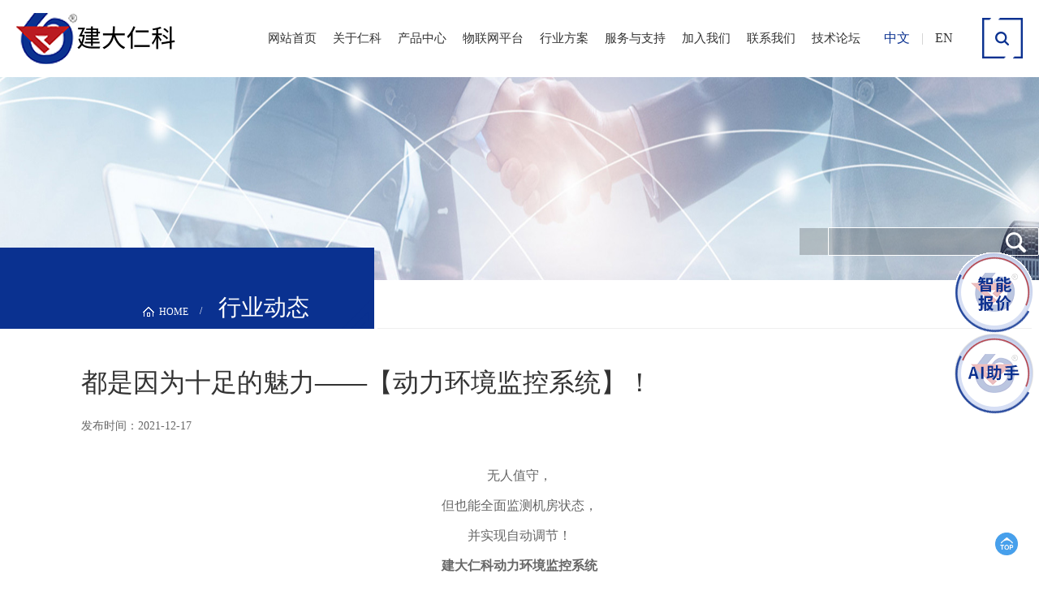

--- FILE ---
content_type: text/html
request_url: http://www.rkckth.com/service/industry/1451.html
body_size: 7880
content:
<!DOCTYPE html>
<html>
<head>
<meta charset="utf-8" />
<meta http-equiv="X-UA-Compatible" content="IE=edge,chrome=1" />
<meta name="viewport" content="width=device-width,initial-scale=1,user-scalable=no">
<meta name="Author" content="山东仁科测控有限公司" />
<title>都是因为十足的魅力——【动力环境监控系统】！ - 建大仁科</title>
<meta name="keywords" content="动力环境监控系统" />
<meta name="Description" content="对于机房严苛的物理环境要求，建大仁科动力环境监控系统通过部署各类底层传感器，全方位实现对机房环境参数的精细调控。" />
<link href="/templets/default/css/editor.css" rel="stylesheet" type="text/css"/>
<script type="text/javascript" src="/templets/default/js/jquery-1.10.2.min.js"></script>
<script src="/templets/default/js/swiper.js" type="text/javascript" charset="utf-8"></script>
<link rel="stylesheet" type="text/css" href="/templets/default/css/swiper.css" />
<script type="text/javascript" src="/templets/default/js/jquery.fullPage.min.js"></script>
<script type="text/javascript" src="/templets/default/js/a.whir.search.js"></script>
<script src="/templets/default/js/jquery.fancybox.js" type="text/javascript" charset="utf-8"></script>
<script type="text/javascript" src="/templets/default/js/a.whir.menu.js"></script>
<link rel="stylesheet" type="text/css" href="/templets/default/css/iconfont.css" />
<link rel="stylesheet" type="text/css" href="/templets/default/css/responsive.css" />
<link rel="stylesheet" type="text/css" href="/templets/default/css/jquery.fancybox.css" />
<link rel="stylesheet" type="text/css" href="/templets/default/css/style.css" />
<!--[if lt IE 9]>
    <script type="text/javascript" src="/cn/js/respond.js"></script>
<![endif]-->
<!--[if lt IE 9]>
    <script type="text/javascript" src="/cn/js/html5shiv.v3.72.min.js"></script>
<![endif]-->
</head>
<body>
     
	<!-- Top002262 Start -->
	<div class="Top002262">
		<header class="header auto auto_1200 clearfix sub-slideDown">
			<div class="header-left"><a href='http://www.rkckth.com/index.html' class="logo"><img src="/templets/default/images/logo.png" alt="建大仁科"></a></div>
			<dl class="header-right">
				<dd class="lang"><a class="cn" href='http://www.rkckth.com' rel="nofollow">中文</a>|<a rel="nofollow" href="https://www.renkeer.com">EN</a></dd>
				<dd class="top-search">
					<a href="javascript:void(0);" class="open-search"></a>
					<!--search-->
					<div class="search-box">
						<input type="text" class="text" id="TopKey" value="">
						<a id="TopBtn" class="btn" href="javascript:void(0);">GO</a>
					</div>
					<!--search end-->
				</dd>
				<dd>
					<div id="open_menu"><i></i></div>
				</dd>
			</dl>
			<div class="header-mid">
				<nav class="header-menu clearfix sub-vertical">
					<ul class="ul clearfix">
						<li><em><a href="http://www.rkckth.com/index.html">网站首页</a></em></li>
						<li><em><a href="http://www.rkckth.com/about/introduction/">关于仁科</a></em></li>
						<li><em><a href="http://www.rkckth.com/product/">产品中心</a></em></li>
						<li><em><a href="http://www.rkckth.com/iclound/zonghe">物联网平台</a></em></li>
						<li><em><a href="http://www.rkckth.com/solution/qy/">行业方案</a></em></li>
						<li><em><a href="http://www.rkckth.com/service/support/">服务与支持</a></em></li>
						<li><em><a href="http://www.rkckth.com/joinus/job/develop/">加入我们</a></em></li>
						<li><em><a href="http://www.rkckth.com/contact/contactus/">联系我们</a></em></li>
						<li><em><a href="http://bbs.rkckth.com/" target="_blank" rel="nofollow">技术论坛</a></em></li>
					</ul>
				</nav>
			</div>
		</header>
	</div>
<script>
    //选中
    var m = '2' //请移到各模版后删除
    //打开搜索
    $(".Top002262 .open-search").click(function (e) {
        $(".Top002262 .search-box").fadeToggle();
        if ($(this).hasClass("open-search-show")) {
            $(this).removeClass("open-search-show")
        } else {
            $(this).addClass("open-search-show")
        }
	});
    //搜索
	$("#TopBtn").click(function(){
		var content = $("#TopKey").val();
		var newurl="/plus/search.php?q="+content;
		 window.open(newurl);  
	}); 
	$('#TopKey').bind('keypress', function (event) { 
		if (event.keyCode == "13") { 
			$("#TopBtn").click();
		}
	});
    
</script>
	<div class="banner_inner">
		<span style="background-image: url(/templets/default/images/service_banner.jpg);"></span>
		<img src='/templets/default/images/service_banner.jpg' />
	</div>
    <!--菜单-->
	<div class="menu">
		<div class="left">
			<h1>
				<span style="cursor:pointer" onclick="javascript: location.href = '/index.html';">HOME</span>
				行业动态
			</h1>
		</div>
		<div class="right">
			
		</div>
	</div>


    <div class="section section1">
        <div class="auto1440">
            <h1 class="h1">都是因为十足的魅力——【动力环境监控系统】！</h1>
          	  <time style="height:2rem;display:block">发布时间：2021-12-17</time>
            <div class="news_inner1">
                <br />
<div style="text-align: center;">
	&nbsp;</div>
<div style="text-align: center;">
	<span style="font-size:16px;">无人值守，</span></div>
<div style="text-align: center;">
	&nbsp;</div>
<div style="text-align: center;">
	<span style="font-size:16px;">但也能全面监测机房状态，</span></div>
<div style="text-align: center;">
	&nbsp;</div>
<div style="text-align: center;">
	<span style="font-size:16px;">并实现自动调节！</span></div>
<div style="text-align: center;">
	&nbsp;</div>
<div style="text-align: center;">
	<strong><span style="font-size:16px;">建大仁科动力环境监控系统</span></strong></div>
<div style="text-align: center;">
	&nbsp;</div>
<div style="text-align: center;">
	<span style="font-size:16px;">多维守护机房的&ldquo;身心&rdquo;健康，</span></div>
<div style="text-align: center;">
	<br />
	<span style="font-size: 16px;">帮您解决问题！</span></div>
<div style="text-align: center;">
	<br />
	<span style="font-size:16px;">让您游山玩水都 不怕不怕了！</span></div>
<div>
	&nbsp;</div>
<div style="text-align: center;">
	<strong><span style="font-size:16px;"><img alt="" src="/uploads/allimg/211217/1-21121G649504H.jpg" style="width: 666px; height: 292px;" /></span></strong></div>
<div>
	<br />
	<strong><span style="font-size:16px;">1、设备，我 &ldquo; 包罗万象 &rdquo;</span></strong></div>
<div>
	&nbsp;</div>
<div>
	<span style="font-size:16px;">&nbsp; &nbsp; &nbsp; &nbsp;我通过部署通信服务器-通信主机，外加底层的485型设备，构成了整个系统。</span></div>
<div>
	&nbsp;</div>
<div>
	<span style="font-size: 16px;">&nbsp; &nbsp; &nbsp; &nbsp;</span><span style="font-size:16px;">除了我司的485型设备可接入系统外，其他公司的Modbus以及非Modbus的设备也统统可以接入，只要您提供协议，我们承诺全部免费为您开发，这极大的提高了我的兼容性，一套系统满足您的全部需求！</span><br />
	&nbsp;</div>
<div style="text-align: center;">
	<span style="font-size:16px;"><img alt="" src="/uploads/allimg/211220/1-21122009264b17.jpg" style="width: 1100px; height: 284px;" /></span></div>
<div>
	&nbsp;</div>
<div>
	<strong><span style="font-size:16px;">2、配置，我 &ldquo; 快速上手 &rdquo;</span></strong></div>
<div>
	&nbsp;</div>
<div>
	<span style="font-size: 16px;">&nbsp; &nbsp; &nbsp; &nbsp;</span><span style="font-size:16px;">问： &ldquo;配置简单吗？&rdquo;&nbsp;</span></div>
<div>
	&nbsp;</div>
<div>
	<span style="font-size: 16px;">&nbsp; &nbsp; &nbsp; &nbsp;</span><span style="font-size:16px;">答：&ldquo;说实话自己摸索的话并不简单！&rdquo; 如此全面又灵活的功能，少不了复杂的系统架构来支撑，毕竟鱼和熊掌不可兼得。</span></div>
<div>
	&nbsp;</div>
<div>
	<span style="font-size: 16px;">&nbsp; &nbsp; &nbsp; &nbsp;</span><span style="font-size:16px;">但是，不必担心，我们有技术帮您提供远程支持，您没有时间我们全程替您代劳，您想要亲力亲为我们为您耐心指导，不让您快速上手我们誓不罢休！</span><br />
	&nbsp;</div>
<div style="text-align: center;">
	<span style="font-size:16px;"><img alt="" src="/uploads/allimg/211220/1-21122009300L24.jpg" style="width: 1100px; height: 288px;" /></span></div>
<div>
	&nbsp;</div>
<div>
	<strong><span style="font-size:16px;">3、界面，我 &ldquo; 善解人意 &rdquo;&nbsp;</span></strong></div>
<div>
	&nbsp;</div>
<div>
	<span style="font-size: 16px;">&nbsp; &nbsp; &nbsp; &nbsp;</span><span style="font-size:16px;">界面上，我采用了3D仿真技术，主画面的3D效果图可在系统管理后台中根据实际情况更换也可自由编辑，3D图中可以显示监测因子的图标和数值，图标可按需求来选择，参数也可双击快速修改，轻松完成设置工作，并可在后台用鼠标移动摆放布局，帮助用户快速明确设备安装位置。</span></div>
<div>
	&nbsp;</div>
<div>
	<span style="font-size: 16px;">&nbsp; &nbsp; &nbsp; &nbsp;</span><span style="font-size:16px;">还可搭配任意尺寸的安卓屏放置在机房门口，以便工作人员随时进行实时状态的查看。参数出现异常时，数值会变红相应图标也会发生变化，以便更加直观的完成提醒工作，用户点击可直接跳转相关界面进行处理，方便快捷，善解人意！</span><br />
	&nbsp;</div>
<div style="text-align: center;">
	<span style="font-size:16px;"><img alt="" src="/uploads/allimg/211220/1-211220093223O8.jpg" style="width: 1100px; height: 288px;" /></span></div>
<div>
	&nbsp;</div>
<div>
	<strong><span style="font-size:16px;">4、用电，我 &ldquo; 精打细算 &rdquo;</span></strong></div>
<div>
	&nbsp;</div>
<div>
	<span style="font-size: 16px;">&nbsp; &nbsp; &nbsp; &nbsp;</span><span style="font-size:16px;">我内涵了蓄电池监测、UPS监测、配电监测等诸多电力相关监测项，以此来实现对电力设备的统一管理、电力系统参数&mdash;电流、电压、电能以及蓄电池状态的整体监测，以便工作人员实时掌握用电情况，保障供电可靠、节能降耗并提升运维效率！</span><br />
	&nbsp;</div>
<div style="text-align: center;">
	<span style="font-size:16px;"><img alt="" src="/uploads/allimg/211220/1-211220093403G5.jpg" style="width: 1100px; height: 288px;" /></span></div>
<div>
	&nbsp;</div>
<div>
	<strong><span style="font-size:16px;">5、环境，我 &ldquo; 体贴入微 &rdquo;</span></strong></div>
<div>
	&nbsp;</div>
<div>
	<span style="font-size: 16px;">&nbsp; &nbsp; &nbsp; &nbsp;</span><span style="font-size:16px;">对于机房严苛的物理环境要求，我通过部署各类底层传感器，全方位实现对机房环境参数的精细调控，其中包括温度监测、湿度监测、漏水监测、非法入侵监测、烟雾监测、光照监测、空气质量监测等，保障机房内的物理环境24小时处在最佳状态。</span><br />
	&nbsp;</div>
<div style="text-align: center;">
	<span style="font-size:16px;"><img alt="" src="/uploads/allimg/211220/1-211220093559161.jpg" style="width: 1100px; height: 288px;" /></span></div>
<div>
	&nbsp;</div>
<div>
	<strong><span style="font-size:16px;">6、数据，我 &ldquo; 井井有条 &rdquo;</span></strong></div>
<div>
	&nbsp;</div>
<div>
	<span style="font-size: 16px;">&nbsp; &nbsp; &nbsp; &nbsp;</span><span style="font-size:16px;">对于各项监测参数，可设定记录间隔进行实时记录，需要时可快速查看任意时间段内各项监测参数的历史数据和历史曲线，除此之外还可查看每个机房内平均温湿度的日报表和月报表，也可导出EXCEL、PDF等格式的文件，方便管理人员快速查看与管理。</span><br />
	&nbsp;</div>
<div style="text-align: center;">
	<span style="font-size:16px;"><img alt="" src="/uploads/allimg/211220/1-211220093P3Q1.jpg" style="width: 1100px; height: 288px;" /></span></div>
<div>
	&nbsp;</div>
<div>
	<strong><span style="font-size:16px;">7、控制，我 &ldquo; 独当一面 &rdquo;</span></strong></div>
<div>
	&nbsp;</div>
<div>
	<span style="font-size: 16px;">&nbsp; &nbsp; &nbsp; &nbsp;</span><span style="font-size:16px;">对环境和电力监管的同时，控制是必不可少的，对于控制开关，我支持多种模式：</span></div>
<div>
	&nbsp;</div>
<div>
	<span style="font-size: 16px;">&nbsp; &nbsp; &nbsp; &nbsp;</span><span style="font-size:16px;">模式1：所有联动设备同时超限时触发动作；</span></div>
<div>
	&nbsp;</div>
<div>
	<span style="font-size: 16px;">&nbsp; &nbsp; &nbsp; &nbsp;</span><span style="font-size:16px;">模式2：联动设备中任意一个超限都触发动作；定时模式：在设定时间段内闭合或断开；手动模式：手动在平台上操作来控制现场开关的通断；还可实时查看现场开关的状态，具备了&ldquo;独当一面&rdquo;的潜能。</span></div>
<div>
	&nbsp;</div>
<div style="text-align: center;">
	<strong><span style="font-size:16px;"><img alt="" src="/uploads/allimg/211220/1-211220094105963.jpg" style="width: 1100px; height: 288px;" /></span></strong></div>
<div>
	<br />
	<strong><span style="font-size:16px;">8、告警，我 &ldquo; 分秒必争 &rdquo;</span></strong></div>
<div>
	&nbsp;</div>
<div>
	<span style="font-size: 16px;">&nbsp; &nbsp; &nbsp; &nbsp;</span><span style="font-size:16px;">告警上，我支持界面报警、短信报警、语音报警、邮件报警、声光报警等多种告警方式，除此之外，还支持按时间段报警以及越级报警，以便维护人员尽快处理故障，恢复系统的正常运行。</span></div>
<div>
	&nbsp;</div>
<div>
	<span style="font-size: 16px;">&nbsp; &nbsp; &nbsp; &nbsp;</span><span style="font-size:16px;">让您的机房在我的管理下不漏发一条告警信息、不错过一次风险提醒，全面保障机房系统运行稳定，减少机房故障隐患。</span><br />
	&nbsp;</div>
<div>
	&nbsp;</div>
<div style="text-align: center;">
	<img alt="" src="/uploads/allimg/211220/1-211220094245V3.jpg" style="width: 1100px; height: 288px;" /></div>
<div>
	<br />
	<strong><span style="font-size:16px;">9、管理，我 &ldquo; 职责分明 &rdquo;&nbsp;</span></strong></div>
<div>
	&nbsp;</div>
<div>
	<span style="font-size: 16px;">&nbsp; &nbsp; &nbsp; &nbsp;</span><span style="font-size:16px;">管理，我分为门禁管理、用户管理、权限管理以及系统日志和因子日志等部分。</span></div>
<div>
	&nbsp;</div>
<div>
	<span style="font-size: 16px;">&nbsp; &nbsp; &nbsp; &nbsp;</span><span style="font-size:16px;">工作人员可分配不同权限的子账号，并支持多人在线登录，对一个机房进行多方管理，实现联合办公。可由平台控制开/关所有门，也可以工作人员刷卡开门，并可实时查看所有门的状态、记录和查询开关门数据等。</span></div>
<div>
	&nbsp;</div>
<div>
	<span style="font-size: 16px;">&nbsp; &nbsp; &nbsp; &nbsp;</span><span style="font-size:16px;">同时还可与消防联动，出现火灾等紧急疏散情况可自动打开或关闭某些指定的门，以便达到人员逃生和保护重要的数据、文件等目的。系统日志和因子日志用于查询不同类型的操作及系统运行记录，方便快速找到故障源头，及时采取应急对策。</span></div>
<div>
	&nbsp;</div>
<div style="text-align: center;">
	<strong><span style="font-size:16px;"><img alt="" src="/uploads/allimg/211220/1-2112200945191G.jpg" style="width: 1100px; height: 288px;" /></span></strong></div>
<div>
	<br />
	<strong><span style="font-size:16px;">10、安保，我 &ldquo; 坚如磐石 &rdquo;</span></strong></div>
<div>
	&nbsp;</div>
<div>
	<span style="font-size: 16px;">&nbsp; &nbsp; &nbsp; &nbsp;</span><span style="font-size:16px;">&ldquo; 机房重地，闲人免进！&rdquo; 这样的字样大家肯定经常看到，这也正体现出了机房的重要性，那安保工作我是怎样做的呢？</span></div>
<div>
	&nbsp;</div>
<div>
	<span style="font-size: 16px;">&nbsp; &nbsp; &nbsp; &nbsp;</span><span style="font-size:16px;">一方面我会在机房出入口、机柜间的通道、走廊等重要区域安装摄像头，进行全天候的视频图像监视；再者可安装红外入侵设备，其他平台通常这样就结束了，但是我没有，我还在此基础上做了一个联动，一旦发现入侵情况，可一键回放查看报警前后时间内联动摄像头的影像，&ldquo;火眼金睛&rdquo; 让非法入侵者逃不出你的手掌心。</span></div>
<div>
	&nbsp;</div>
<div style="text-align: center;">
	<strong><span style="font-size:16px;"><img alt="" src="/uploads/allimg/211220/1-211220094G0518.jpg" style="width: 1100px; height: 288px;" /></span></strong></div>
<div>
	<br />
	<strong><span style="font-size:16px;">11、创新，我 &ldquo; 永无止境 &rdquo;</span></strong></div>
<div>
	&nbsp;</div>
<div>
	<span style="font-size: 16px;">&nbsp; &nbsp; &nbsp; &nbsp;</span><span style="font-size:16px;">技术人员一看就懂！我的这个界面可快速看到底层设备和主机之间通信的数据帧，而这些通常用户只能是去现场接线监听才可以看到，但是现在duck（大可）不必，进入这个界面一键就能可视化设备的通讯状况，远程快速排查问题，找到故障设备后，一键便可修改设备参数，其他平台要来回奔波才能解决的问题，我三分钟帮您搞定！</span></div>
<div>
	&nbsp;</div>
<div style="text-align: center;">
	<strong><span style="font-size:16px;"><img alt="" src="/uploads/allimg/211220/1-211220094SQ23.jpg" style="width: 1100px; height: 288px;" /></span></strong></div>
<div>
	<br />
	<strong><span style="font-size:16px;">12、细节，我 &ldquo; 精准拿捏 &rdquo;</span></strong></div>
<div>
	&nbsp;</div>
<div>
	<span style="font-size: 16px;">&nbsp; &nbsp; &nbsp; &nbsp;</span><span style="font-size:16px;">&ldquo; 修改因子参数在哪操作？&rdquo;</span><br />
	<br />
	<span style="font-size: 16px;">&nbsp; &nbsp; &nbsp;&nbsp;</span><span style="font-size:16px;">&ldquo; 这里可以，这里可以，这里也可以，还有这儿和这儿都可以！&rdquo; </span><br />
	<br />
	<span style="font-size: 16px;">&nbsp; &nbsp; &nbsp;&nbsp;</span><span style="font-size:16px;">&ldquo; 哪里能够查看实时数据？&rdquo;</span><br />
	<br />
	<span style="font-size: 16px;">&nbsp; &nbsp; &nbsp;&nbsp;</span><span style="font-size:16px;">&ldquo; 那里可以，那里可以，那里也可以，还有那儿和那儿都可以！&rdquo;</span><br />
	&nbsp;</div>
<div style="text-align: center;">
	<span style="font-size:16px;"><img alt="" src="/uploads/allimg/211220/1-2112200950251L.jpg" style="width: 1100px; height: 288px;" /></span><br />
	&nbsp;</div>
<div>
	<span style="font-size: 16px;">&nbsp; &nbsp; &nbsp;&nbsp;</span><span style="font-size:16px;">能看到实时数据的地方太多啦~</span><br />
	&nbsp;</div>
<div>
	<span style="font-size: 16px;">&nbsp; &nbsp; &nbsp; </span><span style="font-size:16px;">为了用户使用更顺手，相同的功能，你处在哪个界面都能操作；相同的数据，你处在哪个界面都能查看；其他的功能也是一样，让您在使用过程中不断有 新发现 新惊喜！细节，拿捏了！</span></div>
<div>
	&nbsp;</div>
<div>
	<span style="font-size: 16px;">&nbsp; &nbsp; &nbsp; </span><span style="font-size:16px;">我不光可以用于机房哦，我的名称和Logo都支持自定义修改，档案库房、药品仓库、智慧农业、工作车间、还有图书馆、博物馆、孵化生化实验室......所有需要动力环境监测的场合我都能搞定！</span></div>

            </div>
        </div>
    </div>
    <!--底部-->
	<!-- Footer -->
<div class="bottom bottom_inner">
	<div class="auto1440">
		<ul class="ul">
			<li><a href="http://www.rkckth.com/about/introduction/">关于仁科</a></li>
			<li><a href="http://www.rkckth.com/product/qbcp">产品中心</a></li>
			<li><a href="http://www.rkckth.com/iclound/tongyong">物联网平台</a></li>
			<li><a href="http://www.rkckth.com/solution/qy/">行业方案</a></li>
			<li><a href="http://www.rkckth.com/service/support/">服务与支持</a></li>
			<li><a href="http://www.rkckth.com/contact/contactus/">联系我们</a></li>
			<li><a href="http://bbs.rkckth.com" target="_blank" rel="nofollow">技术论坛</a></li>

		</ul>

		<div class="auxiliary" style="text-align:center;">
			<div >
				Copyright © 2019 山东仁科测控技术有限公司.     <a rel="nofollow" target="_blank" href="http://beian.miit.gov.cn/" style="color:#fff;">鲁ICP备15003045号-18</a>
			</div>
		</div>
	</div>
</div>

<a href="#page1" class="BackTop" style="display: block;"></a>

<!-- <div class="search_bar1">
	<p class="search-img1"><img  src="/templets/default/images/search_1.png" title="搜索"></p>
	<div class="search-fbox1">
		<form class="search_f1" action="/plus/search.php" >

			<input type="text" id="skey" name="q" class="layui-input scarch-btn1"  placeholder="搜索" autocomplete="off" style="width:80%;">
			<button type="submit">提交</button>
		</form>
	</div>
</div>



 -->




<div class="search_bar2">
	<p class="search-img2"><img  src="/templets/default/images/onleft.gif" title="搜索"></p>
	<div class="search-fbox2">
		<form class="search_f2" action="/plus/search.php" >

			<input type="text" id="skey2" name="q" class="layui-input scarch-btn2"   autocomplete="off" >
			<button type="submit"><img  src="/templets/default/images/search_1.png" title="搜索"></button>
		</form>
	</div>
</div>
<!-- 跳转老网站
<div class="smartButton1" >
	
</div>

<!-- 智能选型按钮 -->
<div class="smartButton" >
	<a href="http://s.rkckth.com" target="_blank" rel="nofollow"><img src="/templets/default/images/SmartbuttonD.gif" class="smartImg1"></a>
    <a href="https://jiandarenke.com/ai" target="_blank" rel="nofollow"><img src="/templets/default/images/ai.gif" ></a>
</div>








<script type="text/javascript" src="/templets/default/layer/layer.js"></script>

<script type="text/javascript">
	$(document).ready(function(){

	// $(".search-img1").one("click",function(){

	// 	$(".search-fbox1").show(function(){
	// 		$("#scarch-btn1").focus()
	// 	});


	// }).on("click",slide_fbox());





//搜索2 滑动效果

// $(".search-img1").on("click",function(){
// 	if ($(".search-fbox1").width() == 300) {

// 		hide_fbox();
// 	} else {
// 		show_fbox();
// 	}

// })



// $(".scarch-btn1").on("focusout",function(){
// 		// console.log('231');
// 		hide_fbox();
// 	});



// 	function show_fbox(){ //显示 搜索框
// 		$(".search-fbox1").animate({width:'300px'},'fast',function(){
// 			$(".scarch-btn1").focus();
// 		});
// 	}
// 	function hide_fbox(){ //隐藏 搜索框
// 		$(".search-fbox1").animate({width:'0px'},'fast');
// 	}



// 	$(".search_f1").on("submit", function(event){

// 		event.preventDefault();
// 		if ($.trim($("#skey").val()) == '' ) {

// 		layer.msg('请输入关键词');
// 		return  false;
// 	}

// 	var newurl="/plus/search.php?q="+$("#skey").val();
// 	window.open(newurl);  
// })
// 	$('.scarch-btn1').bind('keypress', function (event) { 
// 		if (event.keyCode == "13") { 
// 			$(".search_f1").submit();
// 		}
// 	});


// 搜索2 结束





//搜索3 开始



//搜索3 滑动效果


show_fbox2();
// 点击事件
$(".search-img2").on("click",function(){

	if ($(".search-fbox2").width() > 0) {

		hide_fbox2();
	} else {
		show_fbox2();
	}

})



$(".scarch-btn2").on("focusout",function(){
		// console.log('231');
		hide_fbox2();
	});



	function show_fbox2(){ //显示 搜索框
		$(".search-fbox2").animate({width:'260px'},'fast',function(){
			$(".scarch-btn2").focus();
			$(".search-img2 > img").attr("src","/templets/default/images/onright.gif");
			$(".search_f2 >button").fadeIn();
		});
	}
	function hide_fbox2(){ //隐藏 搜索框
		$(".search-fbox2").animate({width:'0px'},'fast');
		$(".search-img2 > img").attr("src","/templets/default/images/onleft.gif");
			$(".search_f2 >button").fadeOut();

	}
//搜索3 滑动效果 end




// 搜索3 表单处理
$(".search_f2").on("submit", function(event){

	event.preventDefault();


	if ($.trim($("#skey2").val()) == '' ) {
		// console.log($("#skey").val());
		// console.log($.trim($("#skey").val()));

		layer.msg('请输入关键词');
		show_fbox2();
		return  false;
	}


	var newurl="/plus/search.php?q="+$("#skey2").val();
	window.open(newurl);  
})



$('.scarch-btn2').bind('keypress', function (event) { 
	if (event.keyCode == "13") {
		event.preventDefault();
		$(".search_f2").submit();
	}
});


// 搜索3 结束





})

</script>




	
<script type="text/javascript">
    $(".bottom_fun .bottom_down").click(function () {
        $(this).siblings("ul").slideToggle()
    })


    $('.BackTop').click(function () {
        $('html,body').animate({ 'scrollTop': '0px' }, 600);
    });


	
    $(document).ready(function () {
      // 替换图片属性（保持不变）
      $('.news_inner1 img').each(function () {
        const $img = $(this);
        const src = $img.attr('src');
        $img.attr('data-src', src);
        $img.attr('src', '/uploads/allimg/250225/1_1519437941.png');
        $img.addClass('lazy');
      });

      // 初始化懒加载
      initLazyLoad();
    });

    function initLazyLoad() {
      const lazyImages = $('.lazy');
      const preloadDistance = 200; // 预加载距离（单位：像素）

      const lazyLoad = function () {
        lazyImages.each(function () {
          const $img = $(this);
          if (!$img.hasClass('lazy')) return;

          // 获取图片顶部位置
          const imgTop = $img.offset().top;
          // 获取视口底部位置（加上预加载距离）
          const viewportBottom = $(window).scrollTop() + $(window).height() + preloadDistance;

          // 如果图片顶部 < 视口底部（含预加载距离），则加载
          if (imgTop < viewportBottom) {
            $img.attr('src', $img.data('src'));
            $img.removeClass('lazy');
          }
        });
      };

      // 初始加载
      lazyLoad();

      // 滚动时加载（保留防抖）
      $(window).scroll(debounce(lazyLoad, 100));
    }

    // 防抖函数（保持不变）
    function debounce(func, wait) {
      let timeout;
      return function () {
        clearTimeout(timeout);
        timeout = setTimeout(func, wait);
      };
    }
</script>
</body>
</html>


--- FILE ---
content_type: application/javascript
request_url: http://www.rkckth.com/templets/default/js/a.whir.menu.js
body_size: 2999
content:
 $(function ($) {
	$(window).on("resize", function (e) {
	if ($(window).width() >= 1025) {
		$("#header-menu").remove();
		//setTimeout(function() {
			menu()
		//}, 50)
		}else{
		//setTimeout(function() {
			menuMoblie()
			//}, 50)
			}           
	}).trigger("resize");
		//选中
	$(".header-menu li").each(function(index) {
     	$(this).attr("id", "m" + index);
	});
    $("#m"+m).addClass("aon");
	open_menu()
});

function open_menu() {
	//移动端打开菜单导航
	$("#open_menu").click(function(e) {
		if ($(this).hasClass("open_menu_on")) {
			$(this).removeClass("open_menu_on")
			$("#header-menu").removeClass("header-menu-show");
		} else {
			$(this).addClass("open_menu_on")
			$("#header-menu").addClass("header-menu-show");
		}
	});
	//移动端打开菜单导航 end	
	}
function menu() {
	var window_width = $(window).width();
	var a = $(".header-menu")
	var b = a.find("ul")
	var c = b.find("li")
	//导航总宽度	
	var m_total_width = b.width();
	//栏目总数
	var m_num = c.length
	//栏目宽度px
	var m_li_width = m_total_width / m_num
	//栏目宽度%
	c.width(100 / m_num + "%");
	//判断是否有下拉 加上样式has-sub
	$(".header-menu li").each(function(index) {
		//鼠标经过一级栏目效果
			$(this).bind("mouseover",function(e) {
			$(this).addClass("hover aon");
			$(this).siblings().removeClass("aon");
		});
		$(this).bind("mouseleave",function(e) {
			$(this).removeClass("hover aon");
			$("#m"+m).addClass("aon");
		});
		//
		var sub_num = $(this).find(".sub").length
		if (sub_num > 0) {
			$(this).addClass("has-sub");
			//不同环境判断

			var x = $(this)
			var y = x.find(".sub")
			var z = y.find(".sub-menu")
			var r = z.find("dl")

			//下拉背景不全
			if (a.hasClass("no-fullbground")) {
				x.addClass("relative"); //相对li定位
				$("body").css("overflow-x", "hidden"); //防止滚动条出现
				y.width(window_width);
			}
			//横向
			if (a.hasClass("sub-horizontal")) {
				var r_width = r.width() //二级导航各自宽度
				var r_height = r.height() //二级导航各自高度
				rigth_side = window_width - x.position().left - ((window_width - $(".header").width()) / 2)
				left_side = x.position().left - ((window_width - $(".header").width()) / 2) + x.width()
				//alert(rigth_side)

				if (m_num - x.index() <= 3) {
					if (r_width > rigth_side) { //二级导航总宽度比导航右侧宽度大的时候
						y.addClass("sub-right");
						//判断右侧宽度太大加上宽度
					//	if (r_width > left_side) {
							r.width(left_side).height(r_height)
						//	y.addClass("sub-right-txt-r");
						//}
						//
					} else {
						y.addClass("sub-left");
					}
				} else {
					y.addClass("sub-left");
					r.width(rigth_side).height(r_height)
				}
				//
			}
			//横向End
			//下拉背景不全END

			//下拉全背景
			if (a.hasClass("fullbground")) {
				y.show().width($(".header").width());
				//alert(r.width())
				var halfw=(window_width - $(".header").outerWidth()) / 2 
			    leftw = r.width() / 2 - (x.outerWidth() / 2)
				left_side = x.position().left - halfw
				rigth_side = window_width - x.position().left - halfw - x.outerWidth()
				aa=window_width-$(".header-menu").position().left-$(".header-menu").width()//判断导航右边距离是否等于左右距离（等于右边有无其他模块挡着）
			    bb=window_width-x.position().left-halfw-x.outerWidth()//当前LI在内容$(".header-menu")右边距离
				
				cc=x.position().left//当前LI在内容$(".header-menu")左边距离
				dd=cc-halfw
					  //左边
						if (leftw > left_side) {
							y.css({"left": -left_side});
							} else {
							y.css({"left": -leftw});
						}
					  //左边 end				

				//右边
				if(aa==halfw){
					
					if(leftw> rigth_side) {
						y.css({"left": "auto","right":-bb});
					}else{
					  //左边
						if (leftw > left_side) {
							y.css({"left": -left_side});
							} else {
							y.css({"left": -leftw});
						}
					  //左边 end
						}
					
					}else{
						
					/**/				
					if (m_num - x.index() <= 3) {
					if (leftw > rigth_side) {
						if (bb==0) { //导航菜单右边没有模块
							y.css({"left": "auto","right": -(rigth_side-halfw)});
						}else{
						y.css({"left": "auto","right": -rigth_side});
							}
					} else {
						y.css({
							"left": -leftw
						});
					}
				}
				/**/
						
				}

				//右边 end

               // alert(r.width())
				y.width(r.width()+1);
				//
				x.addClass("relative"); //相对li定位
				x.hover(function(e) {
					var e=$(this).index()
					$(".sub-menu-layer"+e).height(y.outerHeight());
					$(".sub-menu-layer"+e).stop(true,true).slideDown(300);                   
                },function(){
					var e=$(this).index()
					$(".sub-menu-layer"+e).stop(true,true).slideUp(300);
					});
			}
			//下拉全背景END

			//不同环境判断End
		}
	});
	
	if (a.hasClass("fullbground")) {
		
		$(".sub-menu-layer").remove();
		var strs=$(".header-menu li")
		for (var i = 0; i < strs.length; i++) {
			a.append("<div class='sub-menu-layer sub-menu-layer"+[i]+"'></div>");	
            }
			
		 
		}
	//下拉菜单显示

	$(".header-menu .has-sub").each(function() {

		//下拉竖向图文 
		if (a.hasClass("sub-vertical")) {
            var s_halfw=(window_width - $(".header").outerWidth()) / 2
			var sub_width = $(this).find(".sub").outerWidth()
			var leftw = window_width - $(this).position().left - s_halfw
			//alert(leftw)*2
			if (sub_width > leftw) {
				$(this).find(".sub").addClass("sub-position-right");
			}
			var n = $(this).find(".sub-menu").attr("data-level");
			if (n > 0) {
				var sub_width_n = $(this).find(".sub").outerWidth() * n
				if (sub_width_n > leftw) {
					$(this).find(".sub").addClass("sub-position-right");
				}
			}

		}
		//下拉竖向图文 End	
		//多级
		$(this).find(".sub").find(".sub-menu").find("dl").find("dt").each(function() {
			var n = $(this).find("dl").find("dt").length
			if (n >= 1) {
				//$(this).find("i").remove();
				$(this).addClass("sub-has-sub") //.append("<i></i>");
			}
		});

		$(".header-menu .sub-has-sub").hover(function() {
			$(this).children("dl:first").show();
			$(this).addClass("aon");
			$(this).siblings().removeClass("aon");
		}, function() {
			$(this).children("dl:first").hide();
			$(this).removeClass("aon");
		});
		
		/////////////////一级
		//$(this).find(".sub").height("auto"); 

		var subh=$(this).find(".sub").outerHeight()
		$(this).find(".sub").css({"top":-subh});
		$(this).find(".sub").hide();
		//$(this).find(".sub").height(0);

		$(this).mouseDelay(false).hover(function(e) {
			$(this).find(".sub").css({"top":"100%"}).slideDown(300);
		},function(){
			$(this).find(".sub").css({"top":-subh}).slideUp(300);
		});
		
		//end	
	});
}

	//下拉菜单显示End		

function menuMoblie() {
	var html = $(".header-menu").html()
	$("#header-menu").remove();
	$(".header-menu").before("<div id='header-menu'>" + html + "</div>");
	$("#open_menu").removeClass("open_menu_on")

	$("#header-menu li").each(function() {
		$(this).attr("style", " ").removeClass("relative");
		$(this).find(".sub").attr("style", " ");
		$(this).find(".sub dl").attr("style", " ");

		var sub_num = $(this).find(".sub-menu").length
		if (sub_num > 0) {
			$(this).addClass("has-sub");
			$(this).find("em").append("<i class='op'></i>");
		}

		//多级
		$(this).find(".sub").find(".sub-menu").find("dl").find("dt").each(function() {
			var n = $(this).find("dl").find("dt").length
			if (n >= 1) {
				$(this).find("i").remove();
				$(this).addClass("sub-has-sub").append("<i></i>");
			}
		});

	});
	//一级菜单	
	$("#header-menu .has-sub em").bind("click", function() {
		if ($(this).parent().hasClass("clickon")) {
			$(this).parent().removeClass("clickon");
			$(this).next(".sub").stop(true, true).slideUp();
		} else {
			$(this).parent().addClass("clickon");
			$(this).next(".sub").stop(true, true).slideDown();
			$(this).parent().siblings().find(".sub").stop(true, true).slideUp();
			$(this).parent().siblings().removeClass("clickon");
		}
	});

	//多级菜单
	$("#header-menu .sub-has-sub i").bind("click", function() {
		if ($(this).parent().hasClass("clickon")) {
			$(this).parent().removeClass("clickon");
			$(this).parent().children("dl:first").stop(true, true).slideUp();
		} else {
			$(this).parent().addClass("clickon");
			$(this).parent().children("dl:first").stop(true, true).slideDown();
		}
	});

}

/*!
 * jQuery.mouseDelay.js v1.2
 * http://www.planeart.cn/?p=1073
 * Copyright 2011, TangBin
 * Dual licensed under the MIT or GPL Version 2 licenses.
 */
(function ($, plugin) {
	var data = {}, id = 1, etid = plugin + 'ETID';
	
	// 延时构造器
	$.fn[plugin] = function (speed, group) {
		id ++;	
		group = group || this.data(etid) || id;
		speed = speed || 100;
		
		// 缓存分组名称到元素
		if (group === id) this.data(etid, group);
		
		// 暂存官方的hover方法
		this._hover = this.hover;
		
		// 伪装一个hover函数，并截获两个回调函数交给真正的hover函数处理
		this.hover = function (over, out) {
			over = over || $.noop;
			out = out || $.noop;
			this._hover(function (event) {
				var elem = this;
				clearTimeout(data[group]);
				data[group] = setTimeout(function () {
					over.call(elem, event);
				}, speed);
			}, function (event) {
				var elem = this;
				clearTimeout(data[group]);
				data[group] = setTimeout(function () {
					out.call(elem, event);
				}, speed);
			});
			
			return this;
		};
		
		return this;
	};
	
	// 冻结选定元素的延时器
	$.fn[plugin + 'Pause'] = function () {
		clearTimeout(this.data(etid));
		return this;
	};
	
	// 静态方法
	$[plugin] = {
		// 获取一个唯一分组名称
		get: function () {
			return id ++;
		},
		// 冻结指定分组的延时器
		pause: function (group) {
			clearTimeout(data[group]);
		}
	};
	
})(jQuery, 'mouseDelay');